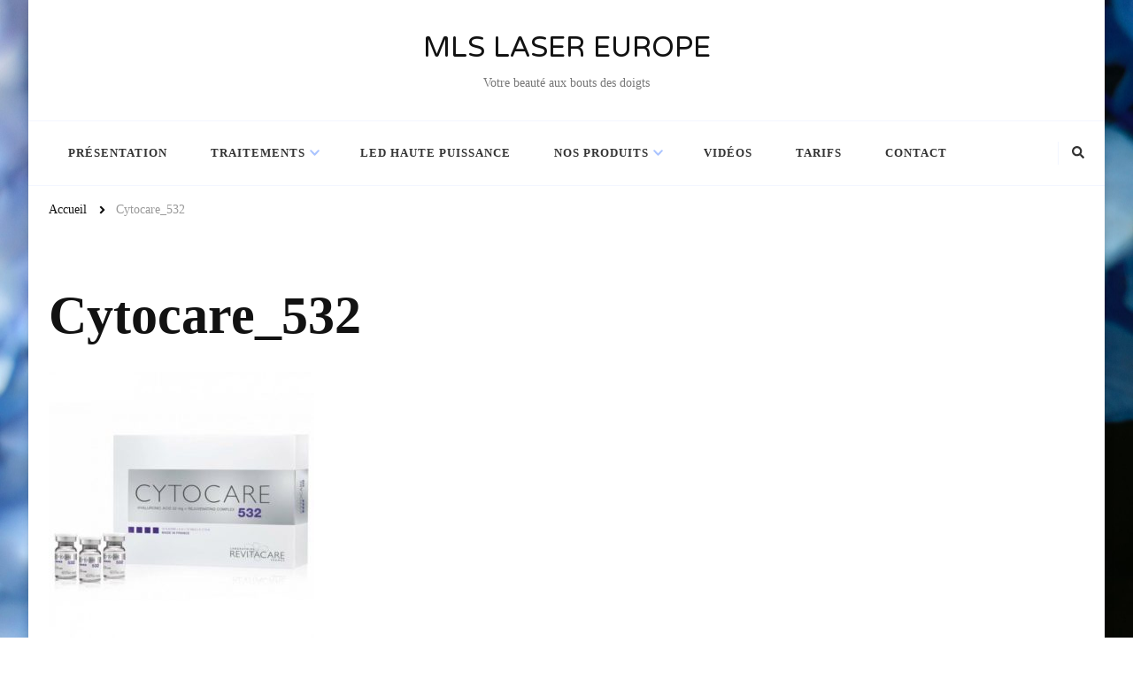

--- FILE ---
content_type: text/html; charset=UTF-8
request_url: http://mls-lasereurope.com/skin-booster/cytocare_532/
body_size: 8281
content:
    <!DOCTYPE html>
    <html lang="fr-FR">
    <head itemscope itemtype="http://schema.org/WebSite">
	    <meta charset="UTF-8">
    <meta name="viewport" content="width=device-width, initial-scale=1">
    <link rel="profile" href="http://gmpg.org/xfn/11">
    <meta name='robots' content='index, follow, max-video-preview:-1, max-snippet:-1, max-image-preview:large' />

	<!-- This site is optimized with the Yoast SEO plugin v18.1 - https://yoast.com/wordpress/plugins/seo/ -->
	<title>Cytocare_532 - MLS LASER EUROPE</title>
	<link rel="canonical" href="http://mls-lasereurope.com/wp-content/uploads/Cytocare_532.jpeg" />
	<meta property="og:locale" content="fr_FR" />
	<meta property="og:type" content="article" />
	<meta property="og:title" content="Cytocare_532 - MLS LASER EUROPE" />
	<meta property="og:url" content="http://mls-lasereurope.com/wp-content/uploads/Cytocare_532.jpeg" />
	<meta property="og:site_name" content="MLS LASER EUROPE" />
	<meta property="og:image" content="http://mls-lasereurope.com/wp-content/uploads/Cytocare_532.jpeg" />
	<meta property="og:image:width" content="800" />
	<meta property="og:image:height" content="800" />
	<meta property="og:image:type" content="image/jpeg" />
	<meta name="twitter:card" content="summary" />
	<script type="application/ld+json" class="yoast-schema-graph">{"@context":"https://schema.org","@graph":[{"@type":"Organization","@id":"https://mls-lasereurope.com/#organization","name":"MLS Laser Europe","url":"https://mls-lasereurope.com/","sameAs":[],"logo":{"@type":"ImageObject","@id":"https://mls-lasereurope.com/#logo","inLanguage":"fr-FR","url":"https://mls-lasereurope.com/wp-content/uploads/top-Copie.png","contentUrl":"https://mls-lasereurope.com/wp-content/uploads/top-Copie.png","width":940,"height":188,"caption":"MLS Laser Europe"},"image":{"@id":"https://mls-lasereurope.com/#logo"}},{"@type":"WebSite","@id":"https://mls-lasereurope.com/#website","url":"https://mls-lasereurope.com/","name":"MLS LASER EUROPE","description":"Votre beauté aux bouts des doigts","publisher":{"@id":"https://mls-lasereurope.com/#organization"},"potentialAction":[{"@type":"SearchAction","target":{"@type":"EntryPoint","urlTemplate":"https://mls-lasereurope.com/?s={search_term_string}"},"query-input":"required name=search_term_string"}],"inLanguage":"fr-FR"},{"@type":"WebPage","@id":"http://mls-lasereurope.com/wp-content/uploads/Cytocare_532.jpeg#webpage","url":"http://mls-lasereurope.com/wp-content/uploads/Cytocare_532.jpeg","name":"Cytocare_532 - MLS LASER EUROPE","isPartOf":{"@id":"https://mls-lasereurope.com/#website"},"datePublished":"2022-02-04T11:26:59+00:00","dateModified":"2022-02-04T11:26:59+00:00","breadcrumb":{"@id":"http://mls-lasereurope.com/wp-content/uploads/Cytocare_532.jpeg#breadcrumb"},"inLanguage":"fr-FR","potentialAction":[{"@type":"ReadAction","target":["http://mls-lasereurope.com/wp-content/uploads/Cytocare_532.jpeg"]}]},{"@type":"BreadcrumbList","@id":"http://mls-lasereurope.com/wp-content/uploads/Cytocare_532.jpeg#breadcrumb","itemListElement":[{"@type":"ListItem","position":1,"name":"Accueil","item":"https://mls-lasereurope.com/"},{"@type":"ListItem","position":2,"name":"Skin booster","item":"https://mls-lasereurope.com/skin-booster/"},{"@type":"ListItem","position":3,"name":"Cytocare_532"}]}]}</script>
	<!-- / Yoast SEO plugin. -->


<link rel='dns-prefetch' href='//fonts.googleapis.com' />
<link rel='dns-prefetch' href='//s.w.org' />
<link rel="alternate" type="application/rss+xml" title="MLS LASER EUROPE &raquo; Flux" href="http://mls-lasereurope.com/feed/" />
<link rel="alternate" type="application/rss+xml" title="MLS LASER EUROPE &raquo; Flux des commentaires" href="http://mls-lasereurope.com/comments/feed/" />
<link rel="alternate" type="application/rss+xml" title="MLS LASER EUROPE &raquo; Cytocare_532 Flux des commentaires" href="http://mls-lasereurope.com/skin-booster/cytocare_532/feed/" />
		<!-- This site uses the Google Analytics by ExactMetrics plugin v7.10.0 - Using Analytics tracking - https://www.exactmetrics.com/ -->
		<!-- Note: ExactMetrics is not currently configured on this site. The site owner needs to authenticate with Google Analytics in the ExactMetrics settings panel. -->
					<!-- No UA code set -->
				<!-- / Google Analytics by ExactMetrics -->
				<script type="text/javascript">
			window._wpemojiSettings = {"baseUrl":"https:\/\/s.w.org\/images\/core\/emoji\/13.1.0\/72x72\/","ext":".png","svgUrl":"https:\/\/s.w.org\/images\/core\/emoji\/13.1.0\/svg\/","svgExt":".svg","source":{"concatemoji":"http:\/\/mls-lasereurope.com\/wp-includes\/js\/wp-emoji-release.min.js?ver=5.8.12"}};
			!function(e,a,t){var n,r,o,i=a.createElement("canvas"),p=i.getContext&&i.getContext("2d");function s(e,t){var a=String.fromCharCode;p.clearRect(0,0,i.width,i.height),p.fillText(a.apply(this,e),0,0);e=i.toDataURL();return p.clearRect(0,0,i.width,i.height),p.fillText(a.apply(this,t),0,0),e===i.toDataURL()}function c(e){var t=a.createElement("script");t.src=e,t.defer=t.type="text/javascript",a.getElementsByTagName("head")[0].appendChild(t)}for(o=Array("flag","emoji"),t.supports={everything:!0,everythingExceptFlag:!0},r=0;r<o.length;r++)t.supports[o[r]]=function(e){if(!p||!p.fillText)return!1;switch(p.textBaseline="top",p.font="600 32px Arial",e){case"flag":return s([127987,65039,8205,9895,65039],[127987,65039,8203,9895,65039])?!1:!s([55356,56826,55356,56819],[55356,56826,8203,55356,56819])&&!s([55356,57332,56128,56423,56128,56418,56128,56421,56128,56430,56128,56423,56128,56447],[55356,57332,8203,56128,56423,8203,56128,56418,8203,56128,56421,8203,56128,56430,8203,56128,56423,8203,56128,56447]);case"emoji":return!s([10084,65039,8205,55357,56613],[10084,65039,8203,55357,56613])}return!1}(o[r]),t.supports.everything=t.supports.everything&&t.supports[o[r]],"flag"!==o[r]&&(t.supports.everythingExceptFlag=t.supports.everythingExceptFlag&&t.supports[o[r]]);t.supports.everythingExceptFlag=t.supports.everythingExceptFlag&&!t.supports.flag,t.DOMReady=!1,t.readyCallback=function(){t.DOMReady=!0},t.supports.everything||(n=function(){t.readyCallback()},a.addEventListener?(a.addEventListener("DOMContentLoaded",n,!1),e.addEventListener("load",n,!1)):(e.attachEvent("onload",n),a.attachEvent("onreadystatechange",function(){"complete"===a.readyState&&t.readyCallback()})),(n=t.source||{}).concatemoji?c(n.concatemoji):n.wpemoji&&n.twemoji&&(c(n.twemoji),c(n.wpemoji)))}(window,document,window._wpemojiSettings);
		</script>
		<style type="text/css">
img.wp-smiley,
img.emoji {
	display: inline !important;
	border: none !important;
	box-shadow: none !important;
	height: 1em !important;
	width: 1em !important;
	margin: 0 .07em !important;
	vertical-align: -0.1em !important;
	background: none !important;
	padding: 0 !important;
}
</style>
	<link rel='stylesheet' id='wp-block-library-css'  href='http://mls-lasereurope.com/wp-includes/css/dist/block-library/style.min.css?ver=5.8.12' type='text/css' media='all' />
<style id='wp-block-library-theme-inline-css' type='text/css'>
#start-resizable-editor-section{display:none}.wp-block-audio figcaption{color:#555;font-size:13px;text-align:center}.is-dark-theme .wp-block-audio figcaption{color:hsla(0,0%,100%,.65)}.wp-block-code{font-family:Menlo,Consolas,monaco,monospace;color:#1e1e1e;padding:.8em 1em;border:1px solid #ddd;border-radius:4px}.wp-block-embed figcaption{color:#555;font-size:13px;text-align:center}.is-dark-theme .wp-block-embed figcaption{color:hsla(0,0%,100%,.65)}.blocks-gallery-caption{color:#555;font-size:13px;text-align:center}.is-dark-theme .blocks-gallery-caption{color:hsla(0,0%,100%,.65)}.wp-block-image figcaption{color:#555;font-size:13px;text-align:center}.is-dark-theme .wp-block-image figcaption{color:hsla(0,0%,100%,.65)}.wp-block-pullquote{border-top:4px solid;border-bottom:4px solid;margin-bottom:1.75em;color:currentColor}.wp-block-pullquote__citation,.wp-block-pullquote cite,.wp-block-pullquote footer{color:currentColor;text-transform:uppercase;font-size:.8125em;font-style:normal}.wp-block-quote{border-left:.25em solid;margin:0 0 1.75em;padding-left:1em}.wp-block-quote cite,.wp-block-quote footer{color:currentColor;font-size:.8125em;position:relative;font-style:normal}.wp-block-quote.has-text-align-right{border-left:none;border-right:.25em solid;padding-left:0;padding-right:1em}.wp-block-quote.has-text-align-center{border:none;padding-left:0}.wp-block-quote.is-large,.wp-block-quote.is-style-large{border:none}.wp-block-search .wp-block-search__label{font-weight:700}.wp-block-group.has-background{padding:1.25em 2.375em;margin-top:0;margin-bottom:0}.wp-block-separator{border:none;border-bottom:2px solid;margin-left:auto;margin-right:auto;opacity:.4}.wp-block-separator:not(.is-style-wide):not(.is-style-dots){width:100px}.wp-block-separator.has-background:not(.is-style-dots){border-bottom:none;height:1px}.wp-block-separator.has-background:not(.is-style-wide):not(.is-style-dots){height:2px}.wp-block-table thead{border-bottom:3px solid}.wp-block-table tfoot{border-top:3px solid}.wp-block-table td,.wp-block-table th{padding:.5em;border:1px solid;word-break:normal}.wp-block-table figcaption{color:#555;font-size:13px;text-align:center}.is-dark-theme .wp-block-table figcaption{color:hsla(0,0%,100%,.65)}.wp-block-video figcaption{color:#555;font-size:13px;text-align:center}.is-dark-theme .wp-block-video figcaption{color:hsla(0,0%,100%,.65)}.wp-block-template-part.has-background{padding:1.25em 2.375em;margin-top:0;margin-bottom:0}#end-resizable-editor-section{display:none}
</style>
<link rel='stylesheet' id='owl-carousel-css'  href='http://mls-lasereurope.com/wp-content/themes/chic-lite/css/owl.carousel.min.css?ver=2.3.4' type='text/css' media='all' />
<link rel='stylesheet' id='animate-css'  href='http://mls-lasereurope.com/wp-content/themes/chic-lite/css/animate.min.css?ver=3.5.2' type='text/css' media='all' />
<link rel='stylesheet' id='perfect-scrollbar-css'  href='http://mls-lasereurope.com/wp-content/themes/chic-lite/css/perfect-scrollbar.min.css?ver=1.3.0' type='text/css' media='all' />
<link rel='stylesheet' id='chic-lite-google-fonts-css'  href='https://fonts.googleapis.com/css?family=NTR%3Aregular' type='text/css' media='all' />
<link rel='stylesheet' id='chic-lite-css'  href='http://mls-lasereurope.com/wp-content/themes/chic-lite/style.css?ver=1.0.7' type='text/css' media='all' />
<link rel='stylesheet' id='chic-lite-gutenberg-css'  href='http://mls-lasereurope.com/wp-content/themes/chic-lite/css/gutenberg.min.css?ver=1.0.7' type='text/css' media='all' />
<link rel='stylesheet' id='sib-front-css-css'  href='http://mls-lasereurope.com/wp-content/plugins/mailin/css/mailin-front.css?ver=5.8.12' type='text/css' media='all' />
<script type='text/javascript' src='http://mls-lasereurope.com/wp-includes/js/jquery/jquery.min.js?ver=3.6.0' id='jquery-core-js'></script>
<script type='text/javascript' src='http://mls-lasereurope.com/wp-includes/js/jquery/jquery-migrate.min.js?ver=3.3.2' id='jquery-migrate-js'></script>
<script type='text/javascript' id='sib-front-js-js-extra'>
/* <![CDATA[ */
var sibErrMsg = {"invalidMail":"Veuillez entrer une adresse e-mail valide.","requiredField":"Veuillez compl\u00e9ter les champs obligatoires.","invalidDateFormat":"Veuillez entrer une date valide.","invalidSMSFormat":"Veuillez entrer une num\u00e9ro de t\u00e9l\u00e9phone valide."};
var ajax_sib_front_object = {"ajax_url":"http:\/\/mls-lasereurope.com\/wp-admin\/admin-ajax.php","ajax_nonce":"04d1cec130","flag_url":"http:\/\/mls-lasereurope.com\/wp-content\/plugins\/mailin\/img\/flags\/"};
/* ]]> */
</script>
<script type='text/javascript' src='http://mls-lasereurope.com/wp-content/plugins/mailin/js/mailin-front.js?ver=1644834721' id='sib-front-js-js'></script>
<link rel="https://api.w.org/" href="http://mls-lasereurope.com/wp-json/" /><link rel="alternate" type="application/json" href="http://mls-lasereurope.com/wp-json/wp/v2/media/1071" /><link rel="EditURI" type="application/rsd+xml" title="RSD" href="http://mls-lasereurope.com/xmlrpc.php?rsd" />
<link rel="wlwmanifest" type="application/wlwmanifest+xml" href="http://mls-lasereurope.com/wp-includes/wlwmanifest.xml" /> 
<meta name="generator" content="WordPress 5.8.12" />
<link rel='shortlink' href='http://mls-lasereurope.com/?p=1071' />
<link rel="alternate" type="application/json+oembed" href="http://mls-lasereurope.com/wp-json/oembed/1.0/embed?url=http%3A%2F%2Fmls-lasereurope.com%2Fskin-booster%2Fcytocare_532%2F" />
<link rel="alternate" type="text/xml+oembed" href="http://mls-lasereurope.com/wp-json/oembed/1.0/embed?url=http%3A%2F%2Fmls-lasereurope.com%2Fskin-booster%2Fcytocare_532%2F&#038;format=xml" />
<style type="text/css" id="custom-background-css">
body.custom-background { background-image: url("http://mls-lasereurope.com/wp-content/uploads/flower-back-scaled.jpg"); background-position: center center; background-size: cover; background-repeat: no-repeat; background-attachment: fixed; }
</style>
	<link rel="icon" href="http://mls-lasereurope.com/wp-content/uploads/cropped-v939-nunny-mix-06-scaled-1-32x32.jpg" sizes="32x32" />
<link rel="icon" href="http://mls-lasereurope.com/wp-content/uploads/cropped-v939-nunny-mix-06-scaled-1-192x192.jpg" sizes="192x192" />
<link rel="apple-touch-icon" href="http://mls-lasereurope.com/wp-content/uploads/cropped-v939-nunny-mix-06-scaled-1-180x180.jpg" />
<meta name="msapplication-TileImage" content="http://mls-lasereurope.com/wp-content/uploads/cropped-v939-nunny-mix-06-scaled-1-270x270.jpg" />
<style type='text/css' media='all'>     
    .content-newsletter .blossomthemes-email-newsletter-wrapper.bg-img:after,
    .widget_blossomthemes_email_newsletter_widget .blossomthemes-email-newsletter-wrapper:after{
        background: rgba(171, 196, 255, 0.8);    }
    
    /*Typography*/

    body,
    button,
    input,
    select,
    optgroup,
    textarea{
        font-family : &quot;Times New Roman&quot;, Times, serif;
        font-size   : 18px;        
    }

    :root {
	    --primary-font: &quot;Times New Roman&quot;, Times, serif;
	    --secondary-font: &quot;Times New Roman&quot;, Times, serif;
	    --primary-color: #abc4ff;
	    --primary-color-rgb: 171, 196, 255;
	}
    
    .site-branding .site-title-wrap .site-title{
        font-size   : 40px;
        font-family : NTR;
        font-weight : 400;
        font-style  : normal;
    }
    
    .custom-logo-link img{
	    width: 110px;
	    max-width: 100%;
	}

    .comment-body .reply .comment-reply-link:hover:before {
		background-image: url('data:image/svg+xml; utf-8, <svg xmlns="http://www.w3.org/2000/svg" width="18" height="15" viewBox="0 0 18 15"><path d="M934,147.2a11.941,11.941,0,0,1,7.5,3.7,16.063,16.063,0,0,1,3.5,7.3c-2.4-3.4-6.1-5.1-11-5.1v4.1l-7-7,7-7Z" transform="translate(-927 -143.2)" fill="%23abc4ff"/></svg>');
	}

	.site-header.style-five .header-mid .search-form .search-submit:hover {
		background-image: url('data:image/svg+xml; utf-8, <svg xmlns="http://www.w3.org/2000/svg" viewBox="0 0 512 512"><path fill="%23abc4ff" d="M508.5 468.9L387.1 347.5c-2.3-2.3-5.3-3.5-8.5-3.5h-13.2c31.5-36.5 50.6-84 50.6-136C416 93.1 322.9 0 208 0S0 93.1 0 208s93.1 208 208 208c52 0 99.5-19.1 136-50.6v13.2c0 3.2 1.3 6.2 3.5 8.5l121.4 121.4c4.7 4.7 12.3 4.7 17 0l22.6-22.6c4.7-4.7 4.7-12.3 0-17zM208 368c-88.4 0-160-71.6-160-160S119.6 48 208 48s160 71.6 160 160-71.6 160-160 160z"></path></svg>');
	}

	.site-header.style-seven .header-bottom .search-form .search-submit:hover {
		background-image: url('data:image/svg+xml; utf-8, <svg xmlns="http://www.w3.org/2000/svg" viewBox="0 0 512 512"><path fill="%23abc4ff" d="M508.5 468.9L387.1 347.5c-2.3-2.3-5.3-3.5-8.5-3.5h-13.2c31.5-36.5 50.6-84 50.6-136C416 93.1 322.9 0 208 0S0 93.1 0 208s93.1 208 208 208c52 0 99.5-19.1 136-50.6v13.2c0 3.2 1.3 6.2 3.5 8.5l121.4 121.4c4.7 4.7 12.3 4.7 17 0l22.6-22.6c4.7-4.7 4.7-12.3 0-17zM208 368c-88.4 0-160-71.6-160-160S119.6 48 208 48s160 71.6 160 160-71.6 160-160 160z"></path></svg>');
	}

	.site-header.style-fourteen .search-form .search-submit:hover {
		background-image: url('data:image/svg+xml; utf-8, <svg xmlns="http://www.w3.org/2000/svg" viewBox="0 0 512 512"><path fill="%23abc4ff" d="M508.5 468.9L387.1 347.5c-2.3-2.3-5.3-3.5-8.5-3.5h-13.2c31.5-36.5 50.6-84 50.6-136C416 93.1 322.9 0 208 0S0 93.1 0 208s93.1 208 208 208c52 0 99.5-19.1 136-50.6v13.2c0 3.2 1.3 6.2 3.5 8.5l121.4 121.4c4.7 4.7 12.3 4.7 17 0l22.6-22.6c4.7-4.7 4.7-12.3 0-17zM208 368c-88.4 0-160-71.6-160-160S119.6 48 208 48s160 71.6 160 160-71.6 160-160 160z"></path></svg>');
	}

	.search-results .content-area > .page-header .search-submit:hover {
		background-image: url('data:image/svg+xml; utf-8, <svg xmlns="http://www.w3.org/2000/svg" viewBox="0 0 512 512"><path fill="%23abc4ff" d="M508.5 468.9L387.1 347.5c-2.3-2.3-5.3-3.5-8.5-3.5h-13.2c31.5-36.5 50.6-84 50.6-136C416 93.1 322.9 0 208 0S0 93.1 0 208s93.1 208 208 208c52 0 99.5-19.1 136-50.6v13.2c0 3.2 1.3 6.2 3.5 8.5l121.4 121.4c4.7 4.7 12.3 4.7 17 0l22.6-22.6c4.7-4.7 4.7-12.3 0-17zM208 368c-88.4 0-160-71.6-160-160S119.6 48 208 48s160 71.6 160 160-71.6 160-160 160z"></path></svg>');
	}
    .main-navigation ul li.menu-item-has-children > a::after {
        background-image: url('data:image/svg+xml; utf-8, <svg xmlns="http://www.w3.org/2000/svg" viewBox="0 0 448 512"> <path fill="%23abc4ff" d="M207.029 381.476L12.686 187.132c-9.373-9.373-9.373-24.569 0-33.941l22.667-22.667c9.357-9.357 24.522-9.375 33.901-.04L224 284.505l154.745-154.021c9.379-9.335 24.544-9.317 33.901.04l22.667 22.667c9.373 9.373 9.373 24.569 0 33.941L240.971 381.476c-9.373 9.372-24.569 9.372-33.942 0z"></path></svg>');
    }


    </style></head>

<body class="attachment attachment-template-default attachmentid-1071 attachment-jpeg custom-background wp-embed-responsive custom-background-image chic-lite-has-blocks full-width" itemscope itemtype="http://schema.org/WebPage">

    <div id="page" class="site">
        <a class="skip-link" href="#content">Aller au contenu</a>
        <header id="masthead" class="site-header style-two" itemscope itemtype="http://schema.org/WPHeader">
        <div class="header-mid">
            <div class="container">
                        <div class="site-branding" itemscope itemtype="http://schema.org/Organization">  
            <div class="site-logo">
                            </div>

            <div class="site-title-wrap">                    <p class="site-title" itemprop="name"><a href="http://mls-lasereurope.com/" rel="home" itemprop="url">MLS LASER EUROPE</a></p>
                                    <p class="site-description" itemprop="description">Votre beauté aux bouts des doigts</p>
                </div>        </div>    
                </div>
        </div><!-- .header-mid -->
        <div class="header-bottom">
            <div class="container">         
                                	<nav id="site-navigation" class="main-navigation" itemscope itemtype="http://schema.org/SiteNavigationElement">
                    <button class="toggle-btn" data-toggle-target=".main-menu-modal" data-toggle-body-class="showing-main-menu-modal" aria-expanded="false" data-set-focus=".close-main-nav-toggle">
                <span class="toggle-bar"></span>
                <span class="toggle-bar"></span>
                <span class="toggle-bar"></span>
            </button>
            <div class="primary-menu-list main-menu-modal cover-modal" data-modal-target-string=".main-menu-modal">
                <button class="close close-main-nav-toggle" data-toggle-target=".main-menu-modal" data-toggle-body-class="showing-main-menu-modal" aria-expanded="false" data-set-focus=".main-menu-modal"></button>
                <div class="mobile-menu" aria-label="Mobile">
        <div class="menu-menu_eclipse-container"><ul id="primary-menu" class="nav-menu main-menu-modal"><li id="menu-item-26" class="menu-item menu-item-type-post_type menu-item-object-page menu-item-26"><a href="http://mls-lasereurope.com/accueil/">Présentation</a></li>
<li id="menu-item-427" class="menu-item menu-item-type-post_type menu-item-object-page menu-item-has-children menu-item-427"><a href="http://mls-lasereurope.com/traitements/epilation-definitive-a-la-lumiere-pulsee/">Traitements</a>
<ul class="sub-menu">
	<li id="menu-item-523" class="menu-item menu-item-type-post_type menu-item-object-page menu-item-523"><a href="http://mls-lasereurope.com/traitements/cernes/">Cernes</a></li>
	<li id="menu-item-55" class="menu-item menu-item-type-post_type menu-item-object-page menu-item-55"><a href="http://mls-lasereurope.com/traitements/epilation-definitive-a-la-lumiere-pulsee/">Elimination poils</a></li>
	<li id="menu-item-54" class="menu-item menu-item-type-post_type menu-item-object-page menu-item-54"><a href="http://mls-lasereurope.com/traitements/rajeunissement-cutanee/">Rajeunissement</a></li>
	<li id="menu-item-53" class="menu-item menu-item-type-post_type menu-item-object-page menu-item-53"><a href="http://mls-lasereurope.com/traitements/injections/">Acide hyaluronique</a></li>
	<li id="menu-item-185" class="menu-item menu-item-type-post_type menu-item-object-page menu-item-185"><a href="http://mls-lasereurope.com/traitements/ridules/">Soins ridules</a></li>
	<li id="menu-item-183" class="menu-item menu-item-type-post_type menu-item-object-page menu-item-183"><a href="http://mls-lasereurope.com/traitements/peelings/">Peelings</a></li>
	<li id="menu-item-189" class="menu-item menu-item-type-post_type menu-item-object-page menu-item-189"><a href="http://mls-lasereurope.com/traitements/taches-cutanees/">Tâches cutanées</a></li>
	<li id="menu-item-186" class="menu-item menu-item-type-post_type menu-item-object-page menu-item-186"><a href="http://mls-lasereurope.com/traitements/soins/">Soins</a></li>
	<li id="menu-item-188" class="menu-item menu-item-type-post_type menu-item-object-page menu-item-188"><a href="http://mls-lasereurope.com/traitements/fils-tenseurs/">Fils tenseurs</a></li>
	<li id="menu-item-313" class="menu-item menu-item-type-post_type menu-item-object-page menu-item-313"><a href="http://mls-lasereurope.com/traitements/mesoliftauxskinboosters/">Mésolift</a></li>
</ul>
</li>
<li id="menu-item-25" class="menu-item menu-item-type-post_type menu-item-object-page menu-item-25"><a href="http://mls-lasereurope.com/led-hte-puissance/">LED haute puissance</a></li>
<li id="menu-item-1061" class="menu-item menu-item-type-custom menu-item-object-custom menu-item-has-children menu-item-1061"><a href="#">Nos produits</a>
<ul class="sub-menu">
	<li id="menu-item-1064" class="menu-item menu-item-type-post_type menu-item-object-page menu-item-1064"><a href="http://mls-lasereurope.com/injection-acide/">Injection acide hyaluronique</a></li>
	<li id="menu-item-1063" class="menu-item menu-item-type-post_type menu-item-object-page menu-item-1063"><a href="http://mls-lasereurope.com/skin-booster/">Skin booster</a></li>
	<li id="menu-item-1062" class="menu-item menu-item-type-post_type menu-item-object-page menu-item-1062"><a href="http://mls-lasereurope.com/princess-skincare/">Princess skincare</a></li>
</ul>
</li>
<li id="menu-item-1154" class="menu-item menu-item-type-post_type menu-item-object-page menu-item-1154"><a href="http://mls-lasereurope.com/nos-videos/">Vidéos</a></li>
<li id="menu-item-180" class="menu-item menu-item-type-post_type menu-item-object-page menu-item-180"><a href="http://mls-lasereurope.com/tarifs/">Tarifs</a></li>
<li id="menu-item-1029" class="menu-item menu-item-type-post_type menu-item-object-page menu-item-1029"><a href="http://mls-lasereurope.com/contact/">Contact</a></li>
</ul></div>                </div>
            </div>
        	</nav><!-- #site-navigation -->
                    <div class="right">
                    <div class="header-social">
                                            </div><!-- .header-social -->
                            <div class="header-search">
            <button class="search-toggle" data-toggle-target=".search-modal" data-toggle-body-class="showing-search-modal" data-set-focus=".search-modal .search-field" aria-expanded="false">
                <i class="fas fa-search"></i>
            </button>
            <div id="formModal" class="modal modal-content search-modal cover-modal" data-modal-target-string=".search-modal">
                <form role="search" method="get" class="search-form" action="http://mls-lasereurope.com/">
                    <label>
                        <span class="screen-reader-text">Looking for Something?
                        </span>
                        <input type="search" class="search-field" placeholder="Taper &amp; appuyez sur Entrer…" value="" name="s" />
                    </label>                
                    <input type="submit" id="submit-field" class="search-submit" value="Recherche" />
                </form>                <button type="button" class="close" data-toggle-target=".search-modal" data-toggle-body-class="showing-search-modal" aria-expanded="false" data-set-focus=".search-modal"></button>
            </div>
        </div><!-- .header-search -->
                    </div><!-- .right -->
            </div>
        </div><!-- .header-bottom -->
    </header>
            <div class="top-bar">
    		<div class="container">
            <div class="breadcrumb-wrapper">
                <div id="crumbs" itemscope itemtype="http://schema.org/BreadcrumbList"> 
                    <span itemprop="itemListElement" itemscope itemtype="http://schema.org/ListItem">
                        <a itemprop="item" href="http://mls-lasereurope.com"><span itemprop="name">Accueil</span></a>
                        <meta itemprop="position" content="1" />
                        <span class="separator"><i class="fa fa-angle-right"></i></span>
                    </span><span class="current" itemprop="itemListElement" itemscope itemtype="http://schema.org/ListItem"><a itemprop="item" href="http://mls-lasereurope.com/skin-booster/cytocare_532/"><span itemprop="name">Cytocare_532</span></a><meta itemprop="position" content="2" /></span></div></div><!-- .breadcrumb-wrapper -->    		</div>
    	</div>   
        <div id="content" class="site-content">    <div class="container">
        
<div id="primary" class="content-area">
	
	<main id="main" class="site-main">

		<article id="post-1071" class="post-1071 attachment type-attachment status-inherit hentry latest_post">
	        <header class="page-header">
            <h1 class="page-title">Cytocare_532</h1>
        </header> 
        <figure class="post-thumbnail"></figure><div class="entry-content" itemprop="text"><p class="attachment"><a href='http://mls-lasereurope.com/wp-content/uploads/Cytocare_532.jpeg'><img width="300" height="300" src="http://mls-lasereurope.com/wp-content/uploads/Cytocare_532-300x300.jpeg" class="attachment-medium size-medium" alt="" loading="lazy" srcset="http://mls-lasereurope.com/wp-content/uploads/Cytocare_532-300x300.jpeg 300w, http://mls-lasereurope.com/wp-content/uploads/Cytocare_532-150x150.jpeg 150w, http://mls-lasereurope.com/wp-content/uploads/Cytocare_532-60x60.jpeg 60w, http://mls-lasereurope.com/wp-content/uploads/Cytocare_532.jpeg 800w" sizes="(max-width: 300px) 100vw, 300px" /></a></p>
</div></article><!-- #post-1071 -->
<div id="comments" class="comments-area">

		<div id="respond" class="comment-respond">
		<h3 id="reply-title" class="comment-reply-title">Laisser un commentaire <small><a rel="nofollow" id="cancel-comment-reply-link" href="/skin-booster/cytocare_532/#respond" style="display:none;">Annuler la réponse</a></small></h3><form action="http://mls-lasereurope.com/wp-comments-post.php" method="post" id="commentform" class="comment-form"><p class="comment-notes"><span id="email-notes">Votre adresse e-mail ne sera pas publiée.</span> Les champs obligatoires sont indiqués avec <span class="required">*</span></p><p class="comment-form-comment"><label for="comment">Commentaire</label><textarea id="comment" name="comment" placeholder="Commentaire" cols="45" rows="8" aria-required="true"></textarea></p><p class="comment-form-author"><label for="author">Nom<span class="required">*</span></label><input id="author" name="author" placeholder="Nom*" type="text" value="" size="30" aria-required='true' /></p>
<p class="comment-form-email"><label for="email">E-mail<span class="required">*</span></label><input id="email" name="email" placeholder="E-mail*" type="text" value="" size="30" aria-required='true' /></p>
<p class="comment-form-url"><label for="url">Site web</label><input id="url" name="url" placeholder="Site web" type="text" value="" size="30" /></p>
<p class="comment-form-cookies-consent"><input id="wp-comment-cookies-consent" name="wp-comment-cookies-consent" type="checkbox" value="yes" /> <label for="wp-comment-cookies-consent">Enregistrer mon nom, mon e-mail et mon site dans le navigateur pour mon prochain commentaire.</label></p>
<p class="form-submit"><input name="submit" type="submit" id="submit" class="submit" value="Laisser un commentaire" /> <input type='hidden' name='comment_post_ID' value='1071' id='comment_post_ID' />
<input type='hidden' name='comment_parent' id='comment_parent' value='0' />
</p></form>	</div><!-- #respond -->
	
</div><!-- #comments -->

	</main><!-- #main -->
</div><!-- #primary -->

            
        </div><!-- .container/ -->        
    </div><!-- .error-holder/site-content -->
        <footer id="colophon" class="site-footer" itemscope itemtype="http://schema.org/WPFooter">
        <div class="footer-b">
        <div class="container">
            <div class="copyright">
                © Copyright 2022 MLS Laser Europe. Tous droits réservés. Chic Lite | Developed By <a href="https://rarathemes.com/" rel="nofollow" target="_blank">Rara Themes</a>. Powered by <a href="https://fr.wordpress.org/" target="_blank">WordPress</a>.                 
            </div>
            <div class="footer-menu">
                <div class="menu-menu_footer-container"><ul id="footer-menu" class="nav-menu"><li id="menu-item-1033" class="menu-item menu-item-type-post_type menu-item-object-page menu-item-1033"><a href="http://mls-lasereurope.com/tarifs/">Tarifs</a></li>
<li id="menu-item-1032" class="menu-item menu-item-type-post_type menu-item-object-page menu-item-1032"><a href="http://mls-lasereurope.com/mentions-legales/">Mentions légales</a></li>
</ul></div>            </div>
            
        </div>
    </div> <!-- .footer-b -->
        </footer><!-- #colophon -->
        <button class="back-to-top">
        <i class="fas fa-arrow-up"></i>
    </button>
        </div><!-- #page -->
    <script type='text/javascript' src='http://mls-lasereurope.com/wp-content/themes/chic-lite/js/all.min.js?ver=5.6.3' id='all-js'></script>
<script type='text/javascript' src='http://mls-lasereurope.com/wp-content/themes/chic-lite/js/v4-shims.min.js?ver=5.6.3' id='v4-shims-js'></script>
<script type='text/javascript' src='http://mls-lasereurope.com/wp-content/themes/chic-lite/js/owl.carousel.min.js?ver=2.3.4' id='owl-carousel-js'></script>
<script type='text/javascript' src='http://mls-lasereurope.com/wp-content/themes/chic-lite/js/owlcarousel2-a11ylayer.min.js?ver=0.2.1' id='owlcarousel2-a11ylayer-js'></script>
<script type='text/javascript' src='http://mls-lasereurope.com/wp-content/themes/chic-lite/js/perfect-scrollbar.min.js?ver=1.3.0' id='perfect-scrollbar-js-js'></script>
<script type='text/javascript' src='http://mls-lasereurope.com/wp-includes/js/imagesloaded.min.js?ver=4.1.4' id='imagesloaded-js'></script>
<script type='text/javascript' src='http://mls-lasereurope.com/wp-includes/js/masonry.min.js?ver=4.2.2' id='masonry-js'></script>
<script type='text/javascript' id='chic-lite-js-extra'>
/* <![CDATA[ */
var chic_lite_data = {"rtl":"","auto":"1","loop":"1","ajax_url":"http:\/\/mls-lasereurope.com\/wp-admin\/admin-ajax.php"};
/* ]]> */
</script>
<script type='text/javascript' src='http://mls-lasereurope.com/wp-content/themes/chic-lite/js/custom.min.js?ver=1.0.7' id='chic-lite-js'></script>
<script type='text/javascript' src='http://mls-lasereurope.com/wp-content/themes/chic-lite/js/modal-accessibility.min.js?ver=1.0.7' id='chic-lite-modal-js'></script>
<script type='text/javascript' src='http://mls-lasereurope.com/wp-includes/js/comment-reply.min.js?ver=5.8.12' id='comment-reply-js'></script>
<script type='text/javascript' src='http://mls-lasereurope.com/wp-includes/js/wp-embed.min.js?ver=5.8.12' id='wp-embed-js'></script>

</body>
</html>
